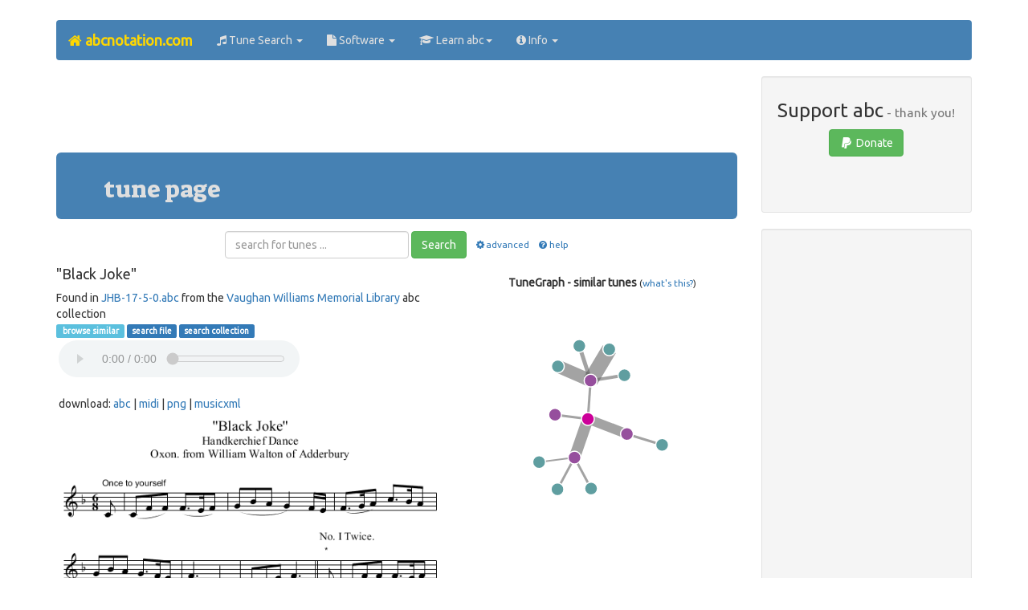

--- FILE ---
content_type: text/html;charset=utf-8
request_url: https://abcnotation.com/tunePage?a=www.vwml.org/components/com_rbdmdtallis/media/abctranscriptions/abc/JHB-17-5-0/0000
body_size: 21904
content:
<!doctype html>
<html lang="en-gb">
<head>
<meta name="viewport" content="initial-scale = 1.0,maximum-scale = 1.0" />
<title>
abc | "Black Joke" - www.vwml.org/components/com_rbdmdtallis/media/abctranscriptions/abc/JHB-17-5-0/0000
</title>
<link rel="preload" href="https://maxcdn.bootstrapcdn.com/bootstrap/3.3.7/css/bootstrap.min.css" as="style" integrity="sha384-BVYiiSIFeK1dGmJRAkycuHAHRg32OmUcww7on3RYdg4Va+PmSTsz/K68vbdEjh4u" crossorigin="anonymous">
<link rel="preload" href="https://use.fontawesome.com/11d568bb6b.js" as="script">
<link rel="stylesheet" href="https://maxcdn.bootstrapcdn.com/bootstrap/3.3.7/css/bootstrap.min.css" integrity="sha384-BVYiiSIFeK1dGmJRAkycuHAHRg32OmUcww7on3RYdg4Va+PmSTsz/K68vbdEjh4u" crossorigin="anonymous">
<script src="https://use.fontawesome.com/11d568bb6b.js"></script>
<link href="/res/css/theme_v19.css" rel="stylesheet" type="text/css">
<style>
.adsense_top_responsive { width: 320px; height: 100px; }
@media(min-width: 500px) { .adsense_top_responsive { width: 468px; height: 60px; } }
@media(min-width: 768px) { .adsense_top_responsive { width: 728px; height: 90px; } }
</style>
<link rel="shortcut icon" href="/res/img/favicon/favicon.ico" type="image/x-icon"/>
<link rel="icon"          href="/res/img/favicon/favicon.ico" type="image/x-icon"/>
<meta http-equiv="Content-Type" content="text/html; charset=utf-8"/>
<meta name="Keywords" content="abc,music,notation,traditional,folk,song,dance,instrument"/>
<meta name="Author" content="Chris Walshaw"/>
<meta name="Description" content="The tune page for 'Black Joke' at abcnotation.com, with free sheet music, a playable midi sound file and the abc &amp; MusicXML code - tune 0000 in the file www.vwml.org/components/com_rbdmdtallis/media/abctranscriptions/abc/JHB-17-5-0.abc from Vaughan Williams Memorial Library. abc is a text based format for music notation, particularly popular for folk and traditional music."/>
<link rel="canonical" href="https://abcnotation.com/tunePage?a=www.vwml.org/components/com_rbdmdtallis/media/abctranscriptions/abc/JHB-17-5-0/0000"/>
<script type="text/javascript">
<!--
function checkSearchForm() {
var query = document.forms["search"]["q"].value;
if (query.value.indexOf("\\") !== -1 || query.value.indexOf(";") !== -1 ) {
alert('The search query may not contain the characters "\\" or ";".\nPlease correct and try again.');
return false;
}
return true;
}
// -->
</script>
</head>
<!-- Google tag (gtag.js) -->
<script async src="https://www.googletagmanager.com/gtag/js?id=G-L41KY3W469"></script>
<script>
  window.dataLayer = window.dataLayer || [];
  function gtag(){dataLayer.push(arguments);}
  gtag('js', new Date());

  gtag('config', 'G-L41KY3W469');
</script>

<body class="container container-fluid">
<nav class="navbar navbar-default">
  <div class="container-fluid">
    <div class="navbar-header">
      <button type="button" class="navbar-toggle collapsed" data-toggle="collapse" data-target="#bs-example-navbar-collapse-1" aria-expanded="false">
        <span class="sr-only">Toggle navigation</span>
        <span class="icon-bar"></span>
        <span class="icon-bar"></span>
        <span class="icon-bar"></span>
      </button>
      <a class="navbar-brand" href="/"><strong><i class="fa fa-home"></i> abcnotation.com</strong></a>
    </div>
    <div class="collapse navbar-collapse" id="bs-example-navbar-collapse-1">
      <ul class="nav navbar-nav">
        <li class="dropdown">
          <a href="#" class="dropdown-toggle" data-toggle="dropdown" role="button" aria-haspopup="true" aria-expanded="false"><i class="fa fa-music"></i> Tune Search <span class="caret"></span></a>
          <ul class="dropdown-menu">
            <li><a href="search"><i class="fa fa-search fa-fw"></i> Search</a></li>
            <li><a href="browseTunes"><i class="fa fa-list fa-fw"></i> Browse</a></li>
            <li><a href="tunes"><i class="fa fa-globe fa-fw"></i> Collections</a></li>
            <li><a href="searchHelp"><i class="fa fa-question fa-fw"></i> Help</a></li>
          </ul>
        </li>
        <li class="dropdown">
          <a href="#" class="dropdown-toggle" data-toggle="dropdown" role="button" aria-haspopup="true" aria-expanded="false"><i class="fa fa-file"></i> Software <span class="caret"></span></a>
          <ul class="dropdown-menu">
            <li><a href="software"><i class="fa fa-file fa-fw"></i> Software ...</a></li>
            <li><a href="software#web">&nbsp;&nbsp;<i class="fa fa-globe fa-fw"></i> web-based</a></li>
            <li><a href="software#win">&nbsp;&nbsp;<i class="fa fa-windows fa-fw"></i> Windows</a></li>
            <li><a href="software#mac">&nbsp;&nbsp;<i class="fa fa-apple fa-fw"></i> Mac</a></li>
            <li><a href="software#linux">&nbsp;&nbsp;<i class="fa fa-linux fa-fw"></i> Linux</a></li>
            <li><a href="software#mobile">&nbsp;&nbsp;<i class="fa fa-mobile fa-fw"></i> mobile</a></li>
            <li><a href="software#cli">&nbsp;&nbsp;<i class="fa fa-list-alt fa-fw"></i> command line</a></li>
            <li><a href="software#multi">&nbsp;&nbsp;<i class="fa fa-language fa-fw"></i> multi-platform</a></li>
          </ul>
        </li>
        <li class="dropdown">
          <a href="#" class="dropdown-toggle" data-toggle="dropdown" role="button" aria-haspopup="true" aria-expanded="false"><i class="fa fa-graduation-cap"></i> Learn abc<span class="caret"></span></a>
          <ul class="dropdown-menu">
            <li><a href="learn"><i class="fa fa-graduation-cap fa-fw"></i> Learn ...</a></li>
            <li><a href="wiki/abc:standard"><i class="fa fa-book fa-fw"></i> abc standard</a></li>
            <li><a href="examples"><i class="fa fa-music fa-fw"></i> abc examples</a></li>
            <li><a href="discuss"><i class="fa fa-comments-o fa-fw"></i> discuss</a></li>
            <li><a href="blog/how-to/"><i class="fa fa-question fa-fw"></i> how to ...</a></li>
            <li><a href="videos"><i class="fa fa-youtube fa-fw"></i> video guides</a></li>
          </ul>
        </li>
        <li class="dropdown">
          <a href="#" class="dropdown-toggle" data-toggle="dropdown" role="button" aria-haspopup="true" aria-expanded="false"><i class="fa fa-info-circle"></i> Info <span class="caret"></span></a>
          <ul class="dropdown-menu">
            <li><a href="about"><i class="fa fa-info-circle fa-fw"></i> About ...</a></li>
            <li><a href="about#abc">&nbsp;&nbsp;<i class="fa fa-music fa-fw"></i> abc notation</a></li>
            <li><a href="about#research">&nbsp;&nbsp;<i class="fa fa-graduation-cap fa-fw"></i> abc notation research</a></li>
            <li><a href="about#website">&nbsp;&nbsp;<i class="fa fa-globe fa-fw"></i> abcnotation.com</a></li>
            <li><a href="about#chris">&nbsp;&nbsp;<i class="fa fa-user fa-fw"></i> Chris Walshaw</a></li>
            <li role="separator" class="divider"></li>
            <li><a href="blog"><i class="fa fa-wordpress fa-fw"></i> Blog</a></li>
            <li><a href="sitemap"><i class="fa fa-sitemap fa-fw"></i> Sitemap</a></li>
            <li role="separator" class="divider"></li>
            <li><a href="searchCopyright"><i class="fa fa-copyright fa-fw"></i> Copyright Info</a></li>
            <li><a href="privacy"><i class="fa fa-key fa-fw"></i> Privacy &amp; Content Policies</a></li>
            <li><a href="advertise"><i class="fa fa-bullhorn fa-fw"></i> Advertising Info</a></li>
            <li role="separator" class="divider"></li>
            <li><a href="contact"><i class="fa fa-id-card fa-fw"></i> Contact</a></li>
          </ul>
        </li>
      </ul>
    </div>
  </div>
</nav>
<div class="clearfix"></div>
<div class="row">
<div class="col-lg-9">
<section class="text-center">
<script async src="https://pagead2.googlesyndication.com/pagead/js/adsbygoogle.js"></script>
<!-- responsive horizontal, created 18/07/2021 -->
<ins class="adsbygoogle adsense_top_responsive"
     style="display:inline-block"
     data-ad-client="ca-pub-1507683799594193"
     data-ad-slot="5519545402"></ins>
<script>
(adsbygoogle = window.adsbygoogle || []).push({});
</script>
<br>
</section>
<main>
<section class="jumbotron">
<h2>tune page</h2>
</section>
<section>
<div class="text-center">
<form class="form-inline" action="/searchTunes" method="get">
<div class="form-group text-center">
<input type="text" name="q" class="form-control" placeholder="search for tunes ...">
</div>
<span class="collapse" id="advopt">
<br />
<label class="radio-inline">
<input type="radio" name="f" id="inlineRadio1" value="c" checked="checked">music
</label>
<label class="radio-inline">
<input type="radio" name="f" id="inlineRadio2" value="t">text
</label>
<label class="radio-inline">
<input type="radio" name="o" id="inlineRadio3" value="a" checked="checked">a - z
</label>
<label class="radio-inline">
<input type="radio" name="o" id="inlineRadio4" value="c">file order
</label>
<br/>
<br/>
</span>
<button type="submit" class="btn btn-success">Search</button> &nbsp;&nbsp;<small><a role="button" data-toggle="collapse" href="#advopt" aria-expanded="false" aria-controls="advopt"><i class="fa fa-cog fa-fw"></i>advanced</a></small>
&nbsp;&nbsp;<small><a href="/searchHelp"><i class="fa fa-question-circle fa-fw"></i>help</a></small>
</form>
</div>
<div class="row">
<section class="col-md-7">
<h4>"Black Joke"</h4>
<div class="tinytext">
Found in <a onclick="window.open(this.href); return false;" href="https://www.vwml.org/components/com_rbdmdtallis/media/abctranscriptions/abc/JHB-17-5-0.abc">JHB-17-5-0.abc</a>
from the <a onclick="window.open(this.href); return false;" href="https://www.vwml.org/">Vaughan Williams Memorial Library</a> abc collection
</div>
<div class="tinytext width531">
<a class="label label-info" href="/browseTunes?n=0148#154">&nbsp;browse similar</a>
<a class="label label-primary" href="/searchTunes?q=site:www.vwml.org/components/com_rbdmdtallis/media/abctranscriptions/abc/JHB-17-5-0&amp;f=c&amp;o=a&amp;s=0">search file</a>
<a class="label label-primary" href="/searchTunes?q=site:www.vwml.org&amp;f=c&amp;o=a&amp;s=0">search collection</a>
<div class="divMidiPlayer">
<midi-player sound-font src="/getResource/resources/media/black-joke.mid?a=www.vwml.org/components/com_rbdmdtallis/media/abctranscriptions/abc/JHB-17-5-0/0000"></midi-player>
</div>
<br/>&nbsp;download: 
<a href="/getResource/downloads/text_/black-joke.abc?a=www.vwml.org/components/com_rbdmdtallis/media/abctranscriptions/abc/JHB-17-5-0/0000">abc</a>
| <a href="/getResource/downloads/media/black-joke.mid?a=www.vwml.org/components/com_rbdmdtallis/media/abctranscriptions/abc/JHB-17-5-0/0000">midi</a>
| <a href="/getResource/downloads/image/black-joke.png?a=www.vwml.org/components/com_rbdmdtallis/media/abctranscriptions/abc/JHB-17-5-0/0000">png</a>
| <a href="/getResource/downloads/code_/black-joke.xml?a=www.vwml.org/components/com_rbdmdtallis/media/abctranscriptions/abc/JHB-17-5-0/0000">musicxml</a>
</div>
<img src="/getResource/resources/image/black-joke.png?a=www.vwml.org/components/com_rbdmdtallis/media/abctranscriptions/abc/JHB-17-5-0/0000" class="img-responsive" alt="Black Joke - staff notation"/><br/>
<pre contenteditable="false">
X:6
T:"Black Joke"
T:Handkerchief Dance
T:from William Walton of Adderbury, Oxon.
S: Air noted by J.H. Blunt from William Walton June 15 1916
Z: Taz Tarry, 16/5/2014
M:6/8
L:1/8
K:F
"Once to yourself" C|(CFF) (F&gt;EF)|(GBA G2) F/E/|(F&gt;GA) c&gt;BA|GBA (G&gt;FE)| F3 D3| (CDE F3)||
P:No. I Twice.
"*"C|(CFF) (F&gt;EF)|(GBA G2) F/E/|(F&gt;GA c)&gt;BA|"^See alternate bar X below"(GB)(F E&gt;DC)|"_Capers"(F3/2 G/ A) "_Do."D3/2 E/ G| (CDE F3):|
P:No. II Twice
(Acc) c&gt;cc|(dcd c3)|(Acc) c&gt;cc|(dcd c3)|"_note in MS:?is this correct?"[M:3/8]B3|
[M:6/8]AAA (A&gt;GF)| (GBA) (G&gt;FE)|(FGA c)&gt;(BA |"^bar 9" "_see Y below"G(B)A G&gt;FE)|"_Capers"F&gt;GA "_ditto"D&gt;EF |(CDE F3)!D.S.!"*":|
|"^X     In MS this bar is written under bar 4 of Part I"G&gt;BA G&gt;FE|
|"^Y"(FGA) c&gt;BA|"^bar 9 of No. II""_in MS note says: am uncertain if this or above version is the correct one"(GAF) (E&gt;DC)|
W:
W:"Repeat the whole D.S. with repeats for each figure"
</pre>
<hr/>
<h5>Visitors to this tune page also viewed:</h5>
<h3>
Blackeyed Biddy
</h3>
<a class="label label-success" href="/tunePage?a=trillian.mit.edu/~jc/music/abc/mirror/LesterBailey/melnets_big_abc_file/01274">tune page</a>
<a class="label label-info" href="/browseTunes?n=0147#037">&nbsp;browse similar</a>
<div class="clearfix"></div>
<a href="/tunePage?a=trillian.mit.edu/~jc/music/abc/mirror/LesterBailey/melnets_big_abc_file/01274"><img src="/getResource/resources/image/blackeyed-biddy__1.png?a=trillian.mit.edu/~jc/music/abc/mirror/LesterBailey/melnets_big_abc_file/01274" class="img-responsive" alt="Blackeyed Biddy - staff notation"/></a>
<hr class="hrFaint"/>
<h3>
Philip Astira
</h3>
<a class="label label-success" href="/tunePage?a=thesession.org/tunes/23549.no-ext/0001">tune page</a>
<a class="label label-info" href="/browseTunes?n=1328#163">&nbsp;browse similar</a>
<div class="clearfix"></div>
<a href="/tunePage?a=thesession.org/tunes/23549.no-ext/0001"><img src="/getResource/resources/image/philip-astira__1.png?a=thesession.org/tunes/23549.no-ext/0001" class="img-responsive" alt="Philip Astira - staff notation"/></a>
<hr class="hrFaint"/>
<h3>
Joys of Wedlock [1], The
</h3>
<a class="label label-success" href="/tunePage?a=tunearch.org/wiki/Joys_of_Wedlock_(1)_(The).no-ext/0002">tune page</a>
<a class="label label-info" href="/browseTunes?n=0824#058">&nbsp;browse similar</a>
<div class="clearfix"></div>
<a href="/tunePage?a=tunearch.org/wiki/Joys_of_Wedlock_(1)_(The).no-ext/0002"><img src="/getResource/resources/image/joys-of-wedlock-1-the__1.png?a=tunearch.org/wiki/Joys_of_Wedlock_(1)_(The).no-ext/0002" class="img-responsive" alt="Joys of Wedlock [1], The - staff notation"/></a>
</section>
<section class="col-md-5 visible-lg-block visible-md-block">
<br/>
<p class="text-center"><span class="bigtext"><b>TuneGraph - similar tunes</b></span> <small>(<a href="/searchHelp#TuneGraph">what's this?</a>)</small></p>
<div id="tuneGraphCanvas" class="divTuneGraphCanvas"></div>
<div id="tuneGraphScore" class="divTuneGraphScore"></div>
</section>
</div>
</section>
</main>
</div>
<aside class="col-lg-3">
<section class="text-center">
	<section class="well well-sm text-center">
	<h3>Support abc<small> - thank you!</small></h3>
	<a href="#donations" data-toggle="modal" class="btn btn-success"><i class="fa fa-paypal fa-fw"></i> Donate</a><br/>
	<br/>
<div class="fb-like" data-href="http://abcnotation.com/tunePage?a=www.vwml.org/components/com_rbdmdtallis/media/abctranscriptions/abc/JHB-17-5-0/0000" data-layout="button" data-action="like" data-size="small" data-show-faces="true" data-share="true"></div>
<div class="fb-follow" data-href="https://www.facebook.com/abcnotation/" data-layout="button" data-size="small" data-show-faces="true"></div>
<br/>
	</section>

<div class="modal fade" tabindex="-1" role="dialog" id="donations">
  <div class="modal-dialog" role="document">
    <div class="modal-content">
      <div class="modal-header">
        <button type="button" class="close" data-dismiss="modal" aria-label="Close"><span aria-hidden="true">&times;</span></button>
        <h4 class="modal-title">Donations</h4>
      </div>
      <div class="modal-body">
<p>
The abc website has taken many, many hours of work.
If you have found it useful and would like to support its development, please click one of the buttons below (you can either donate via PayPal or with any of the major credit / debit cards).
</p>
<hr />
<section class="row">
	<div class="col-md-4">
		<form action="https://www.paypal.com/cgi-bin/webscr" method="post">
<fieldset>
<input type="hidden" name="cmd" value="_s-xclick"/>
<input type="hidden" name="hosted_button_id" value="ZC7M2ETQ94TUG"/>
<input type="image" src="https://www.paypal.com/en_GB/i/btn/btn_donate_LG.gif" name="submit" alt="PayPal donate button - US dollars / $ (USD)"/>
<img alt="" class="noborder" src="https://www.paypal.com/en_GB/i/scr/pixel.gif" width="1" height="1"/>
</fieldset>
</form>
<span class="smalltext">US dollars / $ (USD)</span>
	</div>
	<div class="col-md-4">
		<form action="https://www.paypal.com/cgi-bin/webscr" method="post">
<fieldset>
<input type="hidden" name="cmd" value="_s-xclick"/>
<input type="hidden" name="hosted_button_id" value="3Z45AN7GYUQB8"/>
<input type="image" src="https://www.paypal.com/en_GB/i/btn/btn_donate_LG.gif" name="submit" alt="PayPal donate button - Pounds sterling / &pound; (GBP)"/>
<img alt="" class="noborder" src="https://www.paypal.com/en_GB/i/scr/pixel.gif" width="1" height="1"/>
</fieldset>
</form>
<span class="smalltext">Pounds sterling / &pound; (GBP)</span>
	</div>
	<div class="col-md-4">
		<form action="https://www.paypal.com/cgi-bin/webscr" method="post">
<fieldset>
<input type="hidden" name="cmd" value="_s-xclick"/>
<input type="hidden" name="hosted_button_id" value="EX5RPQAJ49YGG"/>
<input type="image" src="https://www.paypal.com/en_GB/i/btn/btn_donate_LG.gif" name="submit" alt="PayPal donate button - Euros / &euro; (EUR)"/>
<img alt="" class="noborder" src="https://www.paypal.com/en_GB/i/scr/pixel.gif" width="1" height="1"/>
</fieldset>
</form>
<span class="smalltext">Euros / &euro; (EUR)</span>
	</div>
</section>
<hr />
<p>
All donations are very gratefully received and the more that is donated, the more time I can spend on improving the site and extending the tune search. Thanks for your support! Chris
</p>
      </div>
      <div class="modal-footer">
        <button type="button" class="btn btn-default" data-dismiss="modal">Close</button>
      </div>
    </div>
  </div>
</div>

</section>
<section class="well well-sm text-center">
<ins class="adsbygoogle"
     style="display:block"
     data-ad-client="ca-pub-1507683799594193"
     data-ad-slot="4844217793"
     data-ad-format="auto"></ins>
<script>
(adsbygoogle = window.adsbygoogle || []).push({});
</script>
</section>
</aside>
</div>
<br />
<div class="row">
<div class="col-md-12">
<section class="bg-primary text-center" id="advert">
<a href="/advertise">
... festivals, folk, folk clubs, bands, celtic, CDs, accessories, music shops, sheet music, gigs ...<br/>
... harp, tuba, guitar, mandolin, whistle, accordion, dulcimer, harmonica, accordeon, autoharp ...<br/>
<strong class="gold-text">scores of music lovers visit abcnotation.com every day - they could be reading your advert right now</strong>
</a>
</section>

</div>
</div>
<div class="clearfix"></div>
<div class="clearfix"></div>
<footer class="well well-lg text-center">
<ol class="breadcrumb">
  <li><a href="/advertise">Advertise</a></li>
  <li><a href="/sitemap">Site map</a></li>
  <li><a href="/privacy">Privacy</a></li>
  <li><a href="/searchCopyright">Copyright info</a></li>
</ol>
<p id="chw-email"></p>
<script>
function writemail4(a,b,c,d) { return '<a href="mailto:'+a+'@'+b+'.'+c+'">'+d+'<\/a>'; }
document.getElementById('chw-email').innerHTML = '&copy; Chris Walshaw, 1995-2026. Site maintained by ' + writemail4('chris', 'abcnotation', 'com', 'Chris Walshaw') + '.'
</script>
<br />
</footer>
<script src="https://code.jquery.com/jquery-3.6.0.slim.min.js" integrity="sha256-u7e5khyithlIdTpu22PHhENmPcRdFiHRjhAuHcs05RI=" crossorigin="anonymous"></script>
<script src="https://maxcdn.bootstrapcdn.com/bootstrap/3.3.7/js/bootstrap.min.js" integrity="sha384-Tc5IQib027qvyjSMfHjOMaLkfuWVxZxUPnCJA7l2mCWNIpG9mGCD8wGNIcPD7Txa" crossorigin="anonymous"></script>
<script>
$(function() {
$("#home a:contains('Home')").parent().addClass('active');
$("#tune_search a:contains('Tune Search')").parent().addClass('active');
$('[data-toggle="popover"]').popover();
});
</script>
<script src="https://cdn.jsdelivr.net/combine/npm/tone@14.7.58,npm/@magenta/music@1.22.1/es6/core.js,npm/focus-visible@5,npm/html-midi-player@1.3.0"></script>

<script>
function getWidth() {
return Math.max(
document.body.scrollWidth,
document.documentElement.scrollWidth,
document.body.offsetWidth,
document.documentElement.offsetWidth,
document.documentElement.clientWidth
);
}
async function cirosantilli_load_scripts(script_urls) {
function load(script_url) {
return new Promise(function(resolve, reject) {
if (cirosantilli_load_scripts.loaded.has(script_url)) {
resolve();
} else {
var script = document.createElement('script');
script.onload = resolve;
script.src = script_url
document.head.appendChild(script);
}
});
}
var promises = [];
for (const script_url of script_urls) {
promises.push(load(script_url));
}
await Promise.all(promises);
for (const script_url of script_urls) {
cirosantilli_load_scripts.loaded.add(script_url);
}
}
cirosantilli_load_scripts.loaded = new Set();
(async () => {
if (getWidth() < 970) return;
await cirosantilli_load_scripts([
'/res/js/TuneGraphViewer.js',
'/res/js/d3.v3.min.js',
'/res/js/abcjs_basic_1.10-min.js',
]);
TuneGraph('/getResource/resources/data_/black-joke.json?a=www.vwml.org/components/com_rbdmdtallis/media/abctranscriptions/abc/JHB-17-5-0/0000', 'tuneGraphCanvas', 'tuneGraphScore', 'tuneGraphAbc', false);
})();
</script>
<div id="fb-root"></div>
<script>(function(d, s, id) {
  var js, fjs = d.getElementsByTagName(s)[0];
  if (d.getElementById(id)) return;
  js = d.createElement(s); js.id = id;
  js.src = "//connect.facebook.net/en_GB/sdk.js#xfbml=1&version=v2.8";
  fjs.parentNode.insertBefore(js, fjs);
}(document, 'script', 'facebook-jssdk'));</script>
<script>
(function(i,s,o,g,r,a,m){i['GoogleAnalyticsObject']=r;i[r]=i[r]||function(){
(i[r].q=i[r].q||[]).push(arguments)},i[r].l=1*new Date();a=s.createElement(o),
m=s.getElementsByTagName(o)[0];a.async=1;a.src=g;m.parentNode.insertBefore(a,m)
})(window,document,'script','https://www.google-analytics.com/analytics.js','ga');
ga('create', 'UA-16042660-1', 'auto');
ga('send', 'pageview');
</script>
</body>
</html>
<!-- printed from 9by3.txt -->


--- FILE ---
content_type: text/html; charset=utf-8
request_url: https://www.google.com/recaptcha/api2/aframe
body_size: 259
content:
<!DOCTYPE HTML><html><head><meta http-equiv="content-type" content="text/html; charset=UTF-8"></head><body><script nonce="ySBWTma3w4fytBJTmx95KQ">/** Anti-fraud and anti-abuse applications only. See google.com/recaptcha */ try{var clients={'sodar':'https://pagead2.googlesyndication.com/pagead/sodar?'};window.addEventListener("message",function(a){try{if(a.source===window.parent){var b=JSON.parse(a.data);var c=clients[b['id']];if(c){var d=document.createElement('img');d.src=c+b['params']+'&rc='+(localStorage.getItem("rc::a")?sessionStorage.getItem("rc::b"):"");window.document.body.appendChild(d);sessionStorage.setItem("rc::e",parseInt(sessionStorage.getItem("rc::e")||0)+1);localStorage.setItem("rc::h",'1768913836378');}}}catch(b){}});window.parent.postMessage("_grecaptcha_ready", "*");}catch(b){}</script></body></html>